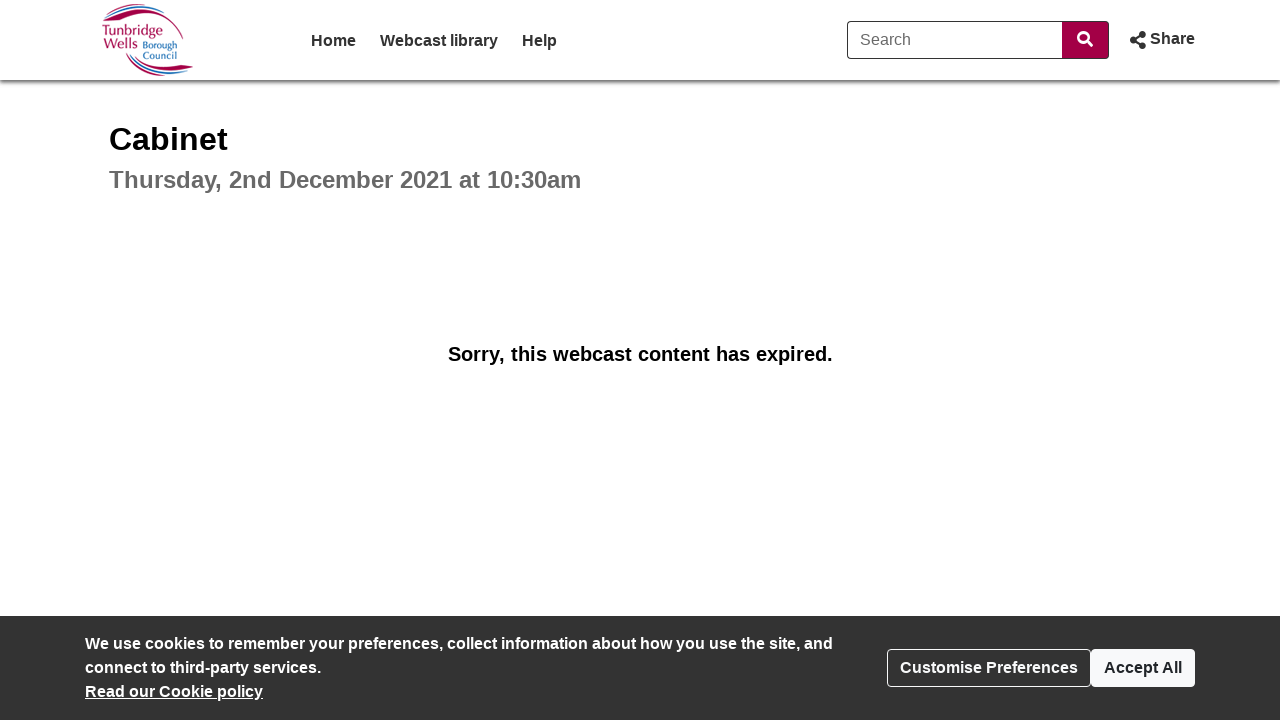

--- FILE ---
content_type: text/css
request_url: https://tunbridgewells.public-i.tv/branding/custom.css?ssbuild=release_30507
body_size: 2419
content:
/* CSS Variables START */
/* SOON : All custom style choices will be set here as css variables, then implimented in core.css/widget.css */
:root {
	--pi-link-colour: #a30046;
	--pi-item-highlight-colour: #f5dae6;
}
/* CSS Variables END */
/* webfont import rules START */
/* webfont import rules END */

/* core.css overrides START */

/* custom body font-family */
body.pi_sunshine_page
, div.pi_sunshine_page
, .pi_sunshine_page button:not(.vjs-button)
, .pi_sunshine_page input
, .pi_sunshine_page select
, .pi_sunshine_page textarea
, .pi_sunshine_page .cs_body_font_family {
	font-family:Arial, Helvetica, sans-serif;
}
/* custom menu font-family */
.pi_sunshine_page .cs_menu_font_family {
	font-family:Arial, Helvetica, sans-serif;
}
/* custom menu font-family */
.pi_sunshine_page .cs_heading_font_family {
	font-family:Arial, Helvetica, sans-serif;
}
/* custom background flat */
.pi_sunshine_page .cs_background_flat {
	background-color: #a30046 !important;
}
.js .pi_sunshine_page .cs_hover_group:hover .cs_background_flat
, .js .pi_sunshine_page .cs_hover_group:focus .cs_background_flat {
	background-color: #c00354 !important;
}
.js .pi_sunshine_page .cs_hover_group:active .cs_background_flat {
	background-color: #c00354 !important;
}
/* custom background gradient */
.pi_sunshine_page .cs_background_grad {
	background: #ffffff; /* Old browsers */
	/* IE9 SVG, needs conditional override of filter to none */
	background: url([data-uri]);
	background: -moz-linear-gradient(top,  #ffffff 0%, #ffffff 100%); /* FF3.6+ */
	background: -webkit-gradient(linear, left top, left bottom, color-stop(0%,#ffffff), color-stop(100%,#ffffff)); /* Chrome,Safari4+ */
	background: -webkit-linear-gradient(top,  #ffffff 0%,#ffffff 100%); /* Chrome10+,Safari5.1+ */
	background: -o-linear-gradient(top,  #ffffff 0%,#ffffff 100%); /* Opera 11.10+ */
	background: -ms-linear-gradient(top,  #ffffff 0%,#ffffff 100%); /* IE10+ */
	background: linear-gradient(top,  #ffffff 0%,#ffffff 100%); /* W3C */
	filter: progid:DXImageTransform.Microsoft.gradient( startColorstr='#ffffff', endColorstr='#ffffff',GradientType=0 ); /* IE6-8 */
}
.ie9 .pi_sunshine_page .cs_background_grad {
	filter: none;
}
/* custom background gradient top */
.pi_sunshine_page .cs_background_grad_top {
	background-color: #ffffff;
}
/* custom background gradient top as foreground */
.pi_sunshine_page .cs_background_grad_top_fg {
	color: #ffffff;
}
/* custom border */
.pi_sunshine_page .cs_border_flat {
	border-color: #a30046 !important;
}

/* custom link colors / underline */
a:not(.btn)
, .cs_link_colour
, .cs_link_colour_hover:hover {
	color: #a30046;
}
body:not(.dir_admin):not(.dir_admin_cms) main a:not(.btn) {
	text-decoration-line: none;
}
a:hover:not(.btn)
, a:focus:not(.btn)
, .cs_hover_group:hover a
, .cs_hover_group:focus a {
	color: #c00354;
}
body:not(.dir_admin):not(.dir_admin_cms) main a:hover:not(.btn)
, body:not(.dir_admin):not(.dir_admin_cms) main a:focus:not(.btn)
, body:not(.dir_admin):not(.dir_admin_cms) main .cs_hover_group:hover a
, body:not(.dir_admin):not(.dir_admin_cms) main .cs_hover_group:focus a {
	text-decoration-line: underline;
}
a:active:not(.btn)
, .cs_hover_group:active a {
	color: #c00354;
}
body:not(.dir_admin):not(.dir_admin_cms) main a:active:not(.btn)
, body:not(.dir_admin):not(.dir_admin_cms) main .cs_hover_group:active a {
	text-decoration-line: none;
}

/* item highlight colour e.g. cookie modal */
.pi_sunshine_page .cs_item_highlight {
	background-color: #f5dae6;
}

/* custom menu font colour */
.pi_sunshine_page .cs_menu_font_colour
, .pi_sunshine_page a.cs_menu_font_colour {
	color: #333333 !important;
}
/* custom menu border colour - from menu font colour */
.pi_sunshine_page .cs_menu_border_colour {
	border-color: #333333 !important;
}


/* light touch BOOTSTRAP4 override START - match their selector as we load after ! */

/* buttons start */
.btn-primary {
	background-color: #a30046;
	border-color: #a30046;
}
.btn-primary:hover {
	background-color: #c00354;
	border-color: #c00354;
}
.btn-primary:focus
, .btn-primary.focus{
	background-color: #c00354;
	border-color: #c00354;
	box-shadow: 0 0 0 .2rem rgba(163,0,70,0.5);
}
.btn-primary.disabled
, .btn-primary:disabled {
	background-color: #a30046;
	border-color: #a30046;
}
.btn-primary:not(:disabled):not(.disabled).active
, .btn-primary:not(:disabled):not(.disabled):active
, .show > .btn-primary.dropdown-toggle{
	background-color: #c00354;
	border-color: #c00354;
}
.btn-primary:not(:disabled):not(.disabled).active:focus
, .btn-primary:not(:disabled):not(.disabled):active:focus
, .show > .btn-primary.dropdown-toggle:focus {
	box-shadow: 0 0 0 .2rem rgba(192,3,84,0.5);
}

.btn-link {
	color: #a30046;
}
.btn-link:hover {
	color: #c00354;
}
.btn-link:active { /* bootstrap does not have this - but it is needed to look like a link ! */
	color: #c00354;
}

.btn-outline-primary {
	color: #a30046;
	border-color: #a30046;
}
.btn-outline-primary:not(:disabled):not(.disabled):hover {
	background-color: #a30046;
	border-color: #a30046;
}
.btn-outline-primary.focus
, .btn-outline-primary:focus {
	box-shadow: 0 0 0 .2rem rgba(163,0,70,0.5);
}
.btn-outline-primary.disabled, .btn-outline-primary:disabled {
	color: #a30046;
}
.btn-outline-primary:not(:disabled):not(.disabled).active
, .btn-outline-primary:not(:disabled):not(.disabled):active
, .show > .btn-outline-primary.dropdown-toggle {
	background-color: #c00354; /* bootstrap uses link_colour here ! */
	border-color: #c00354; /* bootstrap uses link_colour here ! */
}
.btn-outline-primary:not(:disabled):not(.disabled).active:focus
, .btn-outline-primary:not(:disabled):not(.disabled):active:focus
, .show > .btn-outline-primary.dropdown-toggle:focus {
	box-shadow: 0 0 0 .2rem rgba(192,3,84,0.5); /* bootstrap uses link_colour here ! */
}
/* buttons END */

/* badges START */
/* Badges, badges, we don't need no stinking badges man! */
.badge-primary {
	background-color: #a30046;
}
a.badge-primary:hover
, a.badge-primary:focus {
	background-color: #c00354;
}
/* badges END */

/* dropdown START */
.dropdown-item:focus
, .dropdown-item:hover {
	color: #FFF !important;
	background-color: #a30046;
}
/* dropdown END */

/* pagination START */
.page-link {
	color: #a30046;
}
.page-link:hover {
	color: #c00354;
}
.page-link:focus {
	box-shadow: 0 0 0 0.2rem rgba(163,0,70,0.25);
}
.page-item.active .page-link {
	background-color: #a30046;
	border-color: #a30046;
}
/* pagination END */

/* light touch BOOTSTRAP4 override END */

/* core.css overrides END */




/* widget.css overrides START */
/* custom body font-family */
.pi_widget button
, .pi_widget input
, .pi_widget select
, .pi_widget textarea
, .pi_widget .cs_body_font_family {
  font-family:Arial, Helvetica, sans-serif}
/* custom menu font-family */
.pi_widget .cs_menu_font_family {
       font-family:Arial, Helvetica, sans-serif}
/* custom menu font-family */
.pi_widget .cs_heading_font_family
, .pi_widget .pi_widget_sectionheading {
       font-family:Arial, Helvetica, sans-serif}
/* custom background flat */
.pi_widget .cs_background_flat {
	background-color: #a30046  !important;
}
.js .pi_widget .cs_hover_group:hover .cs_background_flat
, .js .pi_widget .cs_hover_group:focus .cs_background_flat {
	background-color: #c00354 !important;
}
.js .pi_widget .cs_hover_group:active .cs_background_flat {
	background-color: #c00354 !important;
}
/* custom background gradient */
.pi_widget .cs_background_grad {
	background: #ffffff; /* Old browsers */
	/* IE9 SVG, needs conditional override of 'filter' to 'none' */
	background: url([data-uri]);
	background: -moz-linear-gradient(top,  #ffffff 0%, #ffffff 100%); /* FF3.6+ */
	background: -webkit-gradient(linear, left top, left bottom, color-stop(0%,#ffffff), color-stop(100%,#ffffff)); /* Chrome,Safari4+ */
	background: -webkit-linear-gradient(top,  #ffffff 0%,#ffffff 100%); /* Chrome10+,Safari5.1+ */
	background: -o-linear-gradient(top,  #ffffff 0%,#ffffff 100%); /* Opera 11.10+ */
	background: -ms-linear-gradient(top,  #ffffff 0%,#ffffff 100%); /* IE10+ */
	background: linear-gradient(top,  #ffffff 0%,#ffffff 100%); /* W3C */
	filter: progid:DXImageTransform.Microsoft.gradient( startColorstr='#ffffff', endColorstr='#ffffff',GradientType=0 ); /* IE6-8 */
}
.ie9 .pi_widget .cs_background_grad {
	filter: none;
}
/* custom border */
.pi_widget .cs_border_flat {
	border-color: #a30046  !important;
}
/* custom link colors */
.pi_widget a:not(.btn)
, .pi_widget a:not(.btn):link
, .pi_widget .cs_link_colour {
	color: #a30046;
}
.pi_widget a:not(.btn)
, .pi_widget a:not(.btn):link {
	text-decoration-line: none;
}
.pi_widget a:not(.btn):hover
, .pi_widget a:not(.btn):focus
, .js .pi_widget .cs_hover_group:hover a:not(.btn)
, .js .pi_widget .cs_hover_group:focus a:not(.btn) {
	color: #c00354;
}
.pi_widget a:not(.btn):hover
, .pi_widget a:not(.btn):focus
, .js .pi_widget .cs_hover_group:hover a:not(.btn)
, .js .pi_widget .cs_hover_group:focus a:not(.btn) {
	text-decoration-line: underline;
}
.pi_widget a:not(.btn):active
, .js .pi_widget .cs_hover_group:active a:not(.btn) {
	color: #c00354;
}
.pi_widget a:not(.btn):active
, .js .pi_widget .cs_hover_group:active a:not(.btn) {
	text-decoration-line: none;
}
/* item highlight colour e.g. current agenda item */
.pi_widget .cs_item_highlight {
	background-color: #f5dae6;
}
/* player timeline focus for accessability - browser outline hidden by overflow hidden on parent ! */
.timeline_2019 .accordian_clickable:focus
, #full_header_search:focus
, #expand_header_search:focus {
	box-shadow: inset 0 0 0 .2rem rgba(163,0,70,0.5);
}
/* widget.css overrides END */


	.nav_divider_bar {border-left: solid 1px rgba(255,255,255,1.0)}


